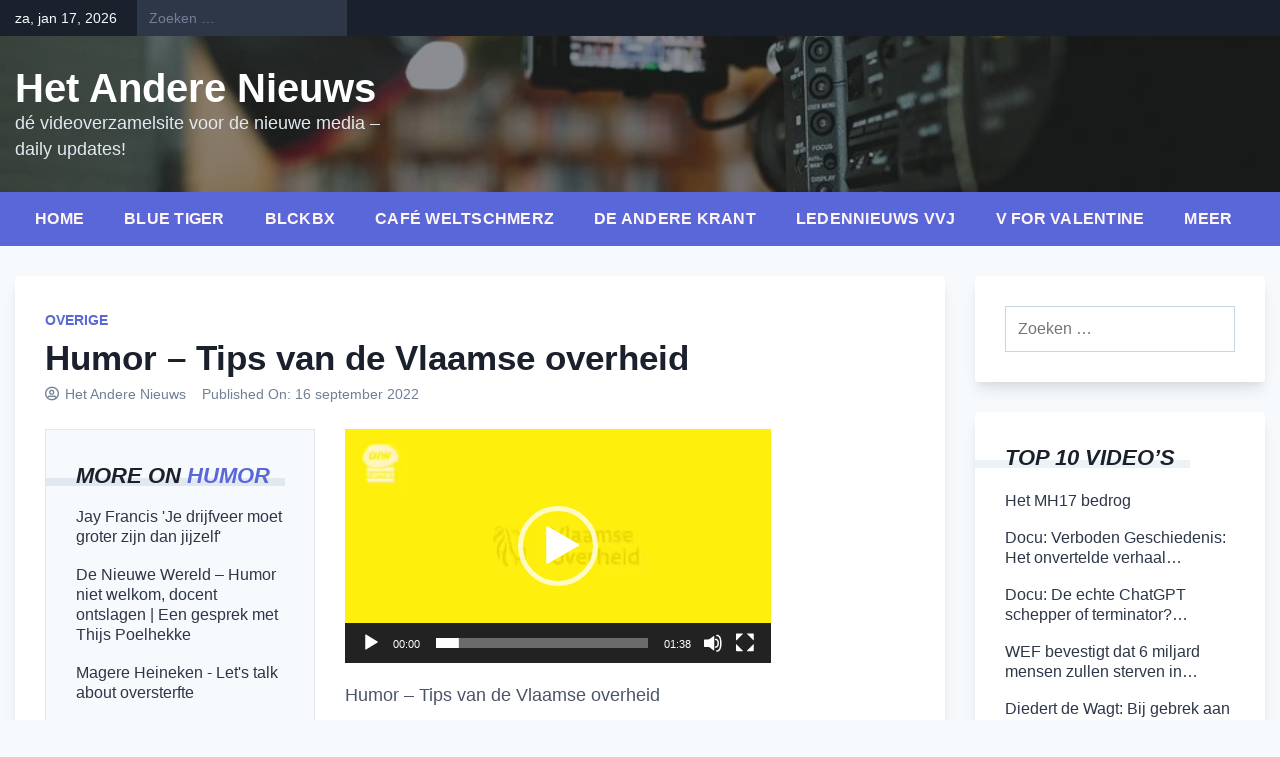

--- FILE ---
content_type: text/html; charset=UTF-8
request_url: https://www.hetanderenieuws.nl/humor-tips-van-de-vlaamse-overheid/
body_size: 20353
content:
<!doctype html>
<html lang="nl-NL">
<head>
	<meta charset="UTF-8">
	<meta name="viewport" content="width=device-width, initial-scale=1">
	<link rel="profile" href="https://gmpg.org/xfn/11">

	<title>Humor &#8211; Tips van de Vlaamse overheid &#8211; Het Andere Nieuws</title>
<meta name='robots' content='max-image-preview:large' />
<link rel='dns-prefetch' href='//static.addtoany.com' />
<link rel='dns-prefetch' href='//www.hetanderenieuws.nl' />
<link rel="alternate" type="application/rss+xml" title="Het Andere Nieuws &raquo; feed" href="https://www.hetanderenieuws.nl/feed/" />
<link rel="alternate" type="application/rss+xml" title="Het Andere Nieuws &raquo; reacties feed" href="https://www.hetanderenieuws.nl/comments/feed/" />
<link rel="alternate" type="application/rss+xml" title="Het Andere Nieuws &raquo; Humor &#8211; Tips van de Vlaamse overheid reacties feed" href="https://www.hetanderenieuws.nl/humor-tips-van-de-vlaamse-overheid/feed/" />
<link rel="alternate" title="oEmbed (JSON)" type="application/json+oembed" href="https://www.hetanderenieuws.nl/wp-json/oembed/1.0/embed?url=https%3A%2F%2Fwww.hetanderenieuws.nl%2Fhumor-tips-van-de-vlaamse-overheid%2F" />
<link rel="alternate" title="oEmbed (XML)" type="text/xml+oembed" href="https://www.hetanderenieuws.nl/wp-json/oembed/1.0/embed?url=https%3A%2F%2Fwww.hetanderenieuws.nl%2Fhumor-tips-van-de-vlaamse-overheid%2F&#038;format=xml" />
<style id='wp-img-auto-sizes-contain-inline-css'>
img:is([sizes=auto i],[sizes^="auto," i]){contain-intrinsic-size:3000px 1500px}
/*# sourceURL=wp-img-auto-sizes-contain-inline-css */
</style>
<style id='wp-emoji-styles-inline-css'>

	img.wp-smiley, img.emoji {
		display: inline !important;
		border: none !important;
		box-shadow: none !important;
		height: 1em !important;
		width: 1em !important;
		margin: 0 0.07em !important;
		vertical-align: -0.1em !important;
		background: none !important;
		padding: 0 !important;
	}
/*# sourceURL=wp-emoji-styles-inline-css */
</style>
<link rel='stylesheet' id='wp-block-library-css' href='https://www.hetanderenieuws.nl/wp-includes/css/dist/block-library/style.min.css?ver=6.9' media='all' />
<style id='global-styles-inline-css'>
:root{--wp--preset--aspect-ratio--square: 1;--wp--preset--aspect-ratio--4-3: 4/3;--wp--preset--aspect-ratio--3-4: 3/4;--wp--preset--aspect-ratio--3-2: 3/2;--wp--preset--aspect-ratio--2-3: 2/3;--wp--preset--aspect-ratio--16-9: 16/9;--wp--preset--aspect-ratio--9-16: 9/16;--wp--preset--color--black: #000000;--wp--preset--color--cyan-bluish-gray: #abb8c3;--wp--preset--color--white: #ffffff;--wp--preset--color--pale-pink: #f78da7;--wp--preset--color--vivid-red: #cf2e2e;--wp--preset--color--luminous-vivid-orange: #ff6900;--wp--preset--color--luminous-vivid-amber: #fcb900;--wp--preset--color--light-green-cyan: #7bdcb5;--wp--preset--color--vivid-green-cyan: #00d084;--wp--preset--color--pale-cyan-blue: #8ed1fc;--wp--preset--color--vivid-cyan-blue: #0693e3;--wp--preset--color--vivid-purple: #9b51e0;--wp--preset--gradient--vivid-cyan-blue-to-vivid-purple: linear-gradient(135deg,rgb(6,147,227) 0%,rgb(155,81,224) 100%);--wp--preset--gradient--light-green-cyan-to-vivid-green-cyan: linear-gradient(135deg,rgb(122,220,180) 0%,rgb(0,208,130) 100%);--wp--preset--gradient--luminous-vivid-amber-to-luminous-vivid-orange: linear-gradient(135deg,rgb(252,185,0) 0%,rgb(255,105,0) 100%);--wp--preset--gradient--luminous-vivid-orange-to-vivid-red: linear-gradient(135deg,rgb(255,105,0) 0%,rgb(207,46,46) 100%);--wp--preset--gradient--very-light-gray-to-cyan-bluish-gray: linear-gradient(135deg,rgb(238,238,238) 0%,rgb(169,184,195) 100%);--wp--preset--gradient--cool-to-warm-spectrum: linear-gradient(135deg,rgb(74,234,220) 0%,rgb(151,120,209) 20%,rgb(207,42,186) 40%,rgb(238,44,130) 60%,rgb(251,105,98) 80%,rgb(254,248,76) 100%);--wp--preset--gradient--blush-light-purple: linear-gradient(135deg,rgb(255,206,236) 0%,rgb(152,150,240) 100%);--wp--preset--gradient--blush-bordeaux: linear-gradient(135deg,rgb(254,205,165) 0%,rgb(254,45,45) 50%,rgb(107,0,62) 100%);--wp--preset--gradient--luminous-dusk: linear-gradient(135deg,rgb(255,203,112) 0%,rgb(199,81,192) 50%,rgb(65,88,208) 100%);--wp--preset--gradient--pale-ocean: linear-gradient(135deg,rgb(255,245,203) 0%,rgb(182,227,212) 50%,rgb(51,167,181) 100%);--wp--preset--gradient--electric-grass: linear-gradient(135deg,rgb(202,248,128) 0%,rgb(113,206,126) 100%);--wp--preset--gradient--midnight: linear-gradient(135deg,rgb(2,3,129) 0%,rgb(40,116,252) 100%);--wp--preset--font-size--small: 13px;--wp--preset--font-size--medium: 20px;--wp--preset--font-size--large: 36px;--wp--preset--font-size--x-large: 42px;--wp--preset--spacing--20: 0.44rem;--wp--preset--spacing--30: 0.67rem;--wp--preset--spacing--40: 1rem;--wp--preset--spacing--50: 1.5rem;--wp--preset--spacing--60: 2.25rem;--wp--preset--spacing--70: 3.38rem;--wp--preset--spacing--80: 5.06rem;--wp--preset--shadow--natural: 6px 6px 9px rgba(0, 0, 0, 0.2);--wp--preset--shadow--deep: 12px 12px 50px rgba(0, 0, 0, 0.4);--wp--preset--shadow--sharp: 6px 6px 0px rgba(0, 0, 0, 0.2);--wp--preset--shadow--outlined: 6px 6px 0px -3px rgb(255, 255, 255), 6px 6px rgb(0, 0, 0);--wp--preset--shadow--crisp: 6px 6px 0px rgb(0, 0, 0);}:where(.is-layout-flex){gap: 0.5em;}:where(.is-layout-grid){gap: 0.5em;}body .is-layout-flex{display: flex;}.is-layout-flex{flex-wrap: wrap;align-items: center;}.is-layout-flex > :is(*, div){margin: 0;}body .is-layout-grid{display: grid;}.is-layout-grid > :is(*, div){margin: 0;}:where(.wp-block-columns.is-layout-flex){gap: 2em;}:where(.wp-block-columns.is-layout-grid){gap: 2em;}:where(.wp-block-post-template.is-layout-flex){gap: 1.25em;}:where(.wp-block-post-template.is-layout-grid){gap: 1.25em;}.has-black-color{color: var(--wp--preset--color--black) !important;}.has-cyan-bluish-gray-color{color: var(--wp--preset--color--cyan-bluish-gray) !important;}.has-white-color{color: var(--wp--preset--color--white) !important;}.has-pale-pink-color{color: var(--wp--preset--color--pale-pink) !important;}.has-vivid-red-color{color: var(--wp--preset--color--vivid-red) !important;}.has-luminous-vivid-orange-color{color: var(--wp--preset--color--luminous-vivid-orange) !important;}.has-luminous-vivid-amber-color{color: var(--wp--preset--color--luminous-vivid-amber) !important;}.has-light-green-cyan-color{color: var(--wp--preset--color--light-green-cyan) !important;}.has-vivid-green-cyan-color{color: var(--wp--preset--color--vivid-green-cyan) !important;}.has-pale-cyan-blue-color{color: var(--wp--preset--color--pale-cyan-blue) !important;}.has-vivid-cyan-blue-color{color: var(--wp--preset--color--vivid-cyan-blue) !important;}.has-vivid-purple-color{color: var(--wp--preset--color--vivid-purple) !important;}.has-black-background-color{background-color: var(--wp--preset--color--black) !important;}.has-cyan-bluish-gray-background-color{background-color: var(--wp--preset--color--cyan-bluish-gray) !important;}.has-white-background-color{background-color: var(--wp--preset--color--white) !important;}.has-pale-pink-background-color{background-color: var(--wp--preset--color--pale-pink) !important;}.has-vivid-red-background-color{background-color: var(--wp--preset--color--vivid-red) !important;}.has-luminous-vivid-orange-background-color{background-color: var(--wp--preset--color--luminous-vivid-orange) !important;}.has-luminous-vivid-amber-background-color{background-color: var(--wp--preset--color--luminous-vivid-amber) !important;}.has-light-green-cyan-background-color{background-color: var(--wp--preset--color--light-green-cyan) !important;}.has-vivid-green-cyan-background-color{background-color: var(--wp--preset--color--vivid-green-cyan) !important;}.has-pale-cyan-blue-background-color{background-color: var(--wp--preset--color--pale-cyan-blue) !important;}.has-vivid-cyan-blue-background-color{background-color: var(--wp--preset--color--vivid-cyan-blue) !important;}.has-vivid-purple-background-color{background-color: var(--wp--preset--color--vivid-purple) !important;}.has-black-border-color{border-color: var(--wp--preset--color--black) !important;}.has-cyan-bluish-gray-border-color{border-color: var(--wp--preset--color--cyan-bluish-gray) !important;}.has-white-border-color{border-color: var(--wp--preset--color--white) !important;}.has-pale-pink-border-color{border-color: var(--wp--preset--color--pale-pink) !important;}.has-vivid-red-border-color{border-color: var(--wp--preset--color--vivid-red) !important;}.has-luminous-vivid-orange-border-color{border-color: var(--wp--preset--color--luminous-vivid-orange) !important;}.has-luminous-vivid-amber-border-color{border-color: var(--wp--preset--color--luminous-vivid-amber) !important;}.has-light-green-cyan-border-color{border-color: var(--wp--preset--color--light-green-cyan) !important;}.has-vivid-green-cyan-border-color{border-color: var(--wp--preset--color--vivid-green-cyan) !important;}.has-pale-cyan-blue-border-color{border-color: var(--wp--preset--color--pale-cyan-blue) !important;}.has-vivid-cyan-blue-border-color{border-color: var(--wp--preset--color--vivid-cyan-blue) !important;}.has-vivid-purple-border-color{border-color: var(--wp--preset--color--vivid-purple) !important;}.has-vivid-cyan-blue-to-vivid-purple-gradient-background{background: var(--wp--preset--gradient--vivid-cyan-blue-to-vivid-purple) !important;}.has-light-green-cyan-to-vivid-green-cyan-gradient-background{background: var(--wp--preset--gradient--light-green-cyan-to-vivid-green-cyan) !important;}.has-luminous-vivid-amber-to-luminous-vivid-orange-gradient-background{background: var(--wp--preset--gradient--luminous-vivid-amber-to-luminous-vivid-orange) !important;}.has-luminous-vivid-orange-to-vivid-red-gradient-background{background: var(--wp--preset--gradient--luminous-vivid-orange-to-vivid-red) !important;}.has-very-light-gray-to-cyan-bluish-gray-gradient-background{background: var(--wp--preset--gradient--very-light-gray-to-cyan-bluish-gray) !important;}.has-cool-to-warm-spectrum-gradient-background{background: var(--wp--preset--gradient--cool-to-warm-spectrum) !important;}.has-blush-light-purple-gradient-background{background: var(--wp--preset--gradient--blush-light-purple) !important;}.has-blush-bordeaux-gradient-background{background: var(--wp--preset--gradient--blush-bordeaux) !important;}.has-luminous-dusk-gradient-background{background: var(--wp--preset--gradient--luminous-dusk) !important;}.has-pale-ocean-gradient-background{background: var(--wp--preset--gradient--pale-ocean) !important;}.has-electric-grass-gradient-background{background: var(--wp--preset--gradient--electric-grass) !important;}.has-midnight-gradient-background{background: var(--wp--preset--gradient--midnight) !important;}.has-small-font-size{font-size: var(--wp--preset--font-size--small) !important;}.has-medium-font-size{font-size: var(--wp--preset--font-size--medium) !important;}.has-large-font-size{font-size: var(--wp--preset--font-size--large) !important;}.has-x-large-font-size{font-size: var(--wp--preset--font-size--x-large) !important;}
/*# sourceURL=global-styles-inline-css */
</style>

<style id='classic-theme-styles-inline-css'>
/*! This file is auto-generated */
.wp-block-button__link{color:#fff;background-color:#32373c;border-radius:9999px;box-shadow:none;text-decoration:none;padding:calc(.667em + 2px) calc(1.333em + 2px);font-size:1.125em}.wp-block-file__button{background:#32373c;color:#fff;text-decoration:none}
/*# sourceURL=/wp-includes/css/classic-themes.min.css */
</style>
<link rel='stylesheet' id='contact-form-7-css' href='https://www.hetanderenieuws.nl/wp-content/plugins/contact-form-7/includes/css/styles.css?ver=6.1' media='all' />
<link rel='stylesheet' id='stc-tax-style-css' href='https://www.hetanderenieuws.nl/wp-content/plugins/subscribe-to-category//css/stc-tax-style.css?ver=2.7.4' media='all' />
<link rel='stylesheet' id='bootstrap-grid-css' href='https://www.hetanderenieuws.nl/wp-content/themes/newsdot/assets/css/bootstrap-grid.css?ver=v4.4.1' media='all' />
<link rel='stylesheet' id='owl-carousel-2-css' href='https://www.hetanderenieuws.nl/wp-content/themes/newsdot/assets/css/owl.carousel.css?ver=v2.3.4' media='all' />
<link rel='stylesheet' id='owl-carousel-2-default-css' href='https://www.hetanderenieuws.nl/wp-content/themes/newsdot/assets/css/owl.theme.default.css?ver=v2.3.4' media='all' />
<link rel='stylesheet' id='newsdot-style-css' href='https://www.hetanderenieuws.nl/wp-content/themes/newsdot/style.css?ver=1.0.4' media='all' />
<link rel='stylesheet' id='addtoany-css' href='https://www.hetanderenieuws.nl/wp-content/plugins/add-to-any/addtoany.min.css?ver=1.16' media='all' />
<script id="addtoany-core-js-before">
window.a2a_config=window.a2a_config||{};a2a_config.callbacks=[];a2a_config.overlays=[];a2a_config.templates={};a2a_localize = {
	Share: "Delen",
	Save: "Opslaan",
	Subscribe: "Inschrijven",
	Email: "E-mail",
	Bookmark: "Bookmark",
	ShowAll: "Alles weergeven",
	ShowLess: "Niet alles weergeven",
	FindServices: "Vind dienst(en)",
	FindAnyServiceToAddTo: "Vind direct een dienst om aan toe te voegen",
	PoweredBy: "Mede mogelijk gemaakt door",
	ShareViaEmail: "Delen per e-mail",
	SubscribeViaEmail: "Abonneren via e-mail",
	BookmarkInYourBrowser: "Bookmark in je browser",
	BookmarkInstructions: "Druk op Ctrl+D of \u2318+D om deze pagina te bookmarken",
	AddToYourFavorites: "Voeg aan je favorieten toe",
	SendFromWebOrProgram: "Stuur vanuit elk e-mailadres of e-mail programma",
	EmailProgram: "E-mail programma",
	More: "Meer&#8230;",
	ThanksForSharing: "Bedankt voor het delen!",
	ThanksForFollowing: "Dank voor het volgen!"
};


//# sourceURL=addtoany-core-js-before
</script>
<script defer src="https://static.addtoany.com/menu/page.js" id="addtoany-core-js"></script>
<script src="https://www.hetanderenieuws.nl/wp-includes/js/jquery/jquery.min.js?ver=3.7.1" id="jquery-core-js"></script>
<script src="https://www.hetanderenieuws.nl/wp-includes/js/jquery/jquery-migrate.min.js?ver=3.4.1" id="jquery-migrate-js"></script>
<script defer src="https://www.hetanderenieuws.nl/wp-content/plugins/add-to-any/addtoany.min.js?ver=1.1" id="addtoany-jquery-js"></script>
<link rel="https://api.w.org/" href="https://www.hetanderenieuws.nl/wp-json/" /><link rel="alternate" title="JSON" type="application/json" href="https://www.hetanderenieuws.nl/wp-json/wp/v2/posts/17878" /><link rel="EditURI" type="application/rsd+xml" title="RSD" href="https://www.hetanderenieuws.nl/xmlrpc.php?rsd" />
<meta name="generator" content="WordPress 6.9" />
<link rel="canonical" href="https://www.hetanderenieuws.nl/humor-tips-van-de-vlaamse-overheid/" />
<link rel='shortlink' href='https://www.hetanderenieuws.nl/?p=17878' />
<title>Humor &#8211; Tips van de Vlaamse overheid</title>
<meta name="description" content="[video width=&quot;426&quot; height=&quot;234&quot; mp4=&quot;https://hetanderenieuws.nl/wp-content/uploads/2022/09/306240936_425173299713995_6284243817598644605_n.mp4&quot;][/video] Humor - Tips van de Vlaamse overheid - Hoe kun je ons volgen? Onze FB back-up pagina (voor zolang het duurt)&hellip;">
<link rel="canonical" href="https://www.hetanderenieuws.nl/humor-tips-van-de-vlaamse-overheid/">
<meta property="og:title" content="Humor &#8211; Tips van de Vlaamse overheid">
<meta property="og:description" content="[video width=&quot;426&quot; height=&quot;234&quot; mp4=&quot;https://hetanderenieuws.nl/wp-content/uploads/2022/09/306240936_425173299713995_6284243817598644605_n.mp4&quot;][/video] Humor - Tips van de Vlaamse overheid - Hoe kun je ons volgen? Onze FB back-up pagina (voor zolang het duurt)&hellip;">
<meta property="og:url" content="https://www.hetanderenieuws.nl/humor-tips-van-de-vlaamse-overheid/">
<meta property="og:image" content="https://www.hetanderenieuws.nl/wp-content/uploads/2022/09/snap-129.jpg">
<meta property="og:type" content="article">
<meta name="twitter:card" content="summary_large_image">
<meta name="twitter:title" content="Humor &#8211; Tips van de Vlaamse overheid">
<meta name="twitter:description" content="[video width=&quot;426&quot; height=&quot;234&quot; mp4=&quot;https://hetanderenieuws.nl/wp-content/uploads/2022/09/306240936_425173299713995_6284243817598644605_n.mp4&quot;][/video] Humor - Tips van de Vlaamse overheid - Hoe kun je ons volgen? Onze FB back-up pagina (voor zolang het duurt)&hellip;">
<meta name="twitter:image" content="https://www.hetanderenieuws.nl/wp-content/uploads/2022/09/snap-129.jpg">
<script type="application/ld+json">{"@context":"https:\/\/schema.org","@type":"WebPage","headline":"Humor &#8211; Tips van de Vlaamse overheid","description":"[video width=\"426\" height=\"234\" mp4=\"https:\/\/hetanderenieuws.nl\/wp-content\/uploads\/2022\/09\/306240936_425173299713995_6284243817598644605_n.mp4\"][\/video] Humor - Tips van de Vlaamse overheid - Hoe kun je ons volgen? Onze FB back-up pagina (voor zolang het duurt)&hellip;","image":"https:\/\/www.hetanderenieuws.nl\/wp-content\/uploads\/2022\/09\/snap-129.jpg","url":"https:\/\/www.hetanderenieuws.nl\/humor-tips-van-de-vlaamse-overheid\/"}</script>
<link rel="pingback" href="https://www.hetanderenieuws.nl/xmlrpc.php">	<style type="text/css" id="custom-theme-css">
		.custom-logo { height: 60px; width: auto; }
					.site-header .nd-header-wrapper {
				background-image: url('https://hetanderenieuws.nl/wp-content/uploads/2023/03/Screenshot_2021-05-08-video-2562034_960_720-webp-WEBP-afbeelding-960-×-540-pixels.png');
			}
							.hentry, .nd-banner-part-wrap, .comments-area,
			#secondary.widget-area .widget, .error-404 .widget {
				border-width: 0px;
				border-radius: 0.25rem;
				box-shadow: 0 10px 15px -3px rgba(0, 0, 0, 0.1), 0 4px 6px -2px rgba(0, 0, 0, 0.05);
			}
			.hentry a.post-thumbnail img {
				border-radius: 0.25rem 0.25rem 0 0;
			}
																			a:hover, a:focus, a:active {
				color: #4C51BF;
			}
			a,
			#secondary.widget-area .widget a:hover, .error-404 .widget a:hover,
			.site-header .site-title a:hover,
			.site-header.nd-header-bg-dark .site-title a:hover,
			.site-header.nd-header-bg-image .nd-header-wrapper.ng-header-overlay-dark .site-title a:hover,
			.hentry .entry-title a:hover,
			.nd-similar-posts-in-single ul a:hover,
			.nd-single-post-nav a:hover,
			#newsdot-banner .nd-banner-post-title a:hover {
				color: #5A67D8;
			}
			.main-navbar, .main-navigation ul ul,
			.post.sticky .nd-post-body:after {
				background-color: #5A67D8;
			}
			.main-navigation a:hover, .main-navigation a:focus,
			.main-navigation .current_page_item > a, .main-navigation .current-menu-item > a, .main-navigation .current_page_ancestor > a, .main-navigation .current-menu-ancestor > a,
			.main-navigation li.highlight-this-menu-item a:hover, .main-navigation li.highlight-this-menu-item a:focus {
				background-color: #4C51BF;
			}
			.post.sticky .nd-post-body:after {
				border-color: #4C51BF;
			}
							</style>
	<style id="custom-background-css">
body.custom-background { background-color: #f7fafc; }
</style>
	<link rel="icon" href="https://www.hetanderenieuws.nl/wp-content/uploads/2022/01/cropped-0102-32x32.jpg" sizes="32x32" />
<link rel="icon" href="https://www.hetanderenieuws.nl/wp-content/uploads/2022/01/cropped-0102-192x192.jpg" sizes="192x192" />
<link rel="apple-touch-icon" href="https://www.hetanderenieuws.nl/wp-content/uploads/2022/01/cropped-0102-180x180.jpg" />
<meta name="msapplication-TileImage" content="https://www.hetanderenieuws.nl/wp-content/uploads/2022/01/cropped-0102-270x270.jpg" />
<link rel='stylesheet' id='mediaelement-css' href='https://www.hetanderenieuws.nl/wp-includes/js/mediaelement/mediaelementplayer-legacy.min.css?ver=4.2.17' media='all' />
<link rel='stylesheet' id='wp-mediaelement-css' href='https://www.hetanderenieuws.nl/wp-includes/js/mediaelement/wp-mediaelement.min.css?ver=6.9' media='all' />
</head>

<body class="wp-singular post-template-default single single-post postid-17878 single-format-standard custom-background wp-embed-responsive wp-theme-newsdot metaslider-plugin no-sidebar">
<div id="page" class="site">
	<a class="skip-link screen-reader-text" href="#primary">Skip to content</a>

			<!--==================== TOP BAR ====================-->
		<section class="nd-topbar">
			<div class="container">
				<div class="row">
					<div class="col-md-9 d-flex">
													<time class="date-today" datetime="2026-01-17T20:47:59+01:00">za, jan 17, 2026</time>
																			<div class="nd-topbar-search">
								<form role="search" method="get" class="search-form" action="https://www.hetanderenieuws.nl/">
				<label>
					<span class="screen-reader-text">Zoeken naar:</span>
					<input type="search" class="search-field" placeholder="Zoeken &hellip;" value="" name="s" />
				</label>
				<input type="submit" class="search-submit" value="Zoeken" />
			</form>							</div>
																	</div>

					<div class="col-md-3 text-right">
											</div>
				</div>
			</div>
		</section>
		
	<!--==================== MAIN HEADER ====================-->
	<header id="masthead" class="site-header nd-header-bg-image">
		<div class="nd-header-wrapper ng-header-overlay-dark">
			<div class="container">
				<div class="row align-items-center main-header-row">
					<div class="col-md-4">
						<div class="site-branding">
													<p class="site-title"><a href="https://www.hetanderenieuws.nl/" rel="home">Het Andere Nieuws</a></p>
														<p class="site-description">dé videoverzamelsite voor de nieuwe media &#8211; daily updates!</p>
												</div><!-- .site-branding -->
					</div>

					<div class="col-md-8 text-right">
						<!-- TODO: Create a custom widget for advertisement -->
						<aside id="header-right" class="header-right-widget-area">
													</aside>
					</div>
				</div>
			</div>
		</div>

		<div class="main-navbar">
			<div class="container">
				<div class="row">
					<div class="col-md-12">
						<nav id="site-navigation" class="main-navigation">
							<button class="menu-toggle" aria-controls="primary-menu" aria-expanded="false">Menu</button>
							<div class="menu-hoofdmenu-container"><ul id="primary-menu" class="menu"><li id="menu-item-41" class="menu-item menu-item-type-custom menu-item-object-custom menu-item-has-children menu-item-41"><a href="https://hetanderenieuws.nl/">Home</a>
<ul class="sub-menu">
	<li id="menu-item-255" class="menu-item menu-item-type-post_type menu-item-object-page menu-item-255"><a href="https://www.hetanderenieuws.nl/over-contact/">Over/contact</a></li>
</ul>
</li>
<li id="menu-item-208" class="menu-item menu-item-type-taxonomy menu-item-object-category menu-item-208"><a href="https://www.hetanderenieuws.nl/category/blauwe-tijger/">Blue Tiger</a></li>
<li id="menu-item-170" class="menu-item menu-item-type-taxonomy menu-item-object-category menu-item-170"><a href="https://www.hetanderenieuws.nl/category/blckbx/">Blckbx</a></li>
<li id="menu-item-167" class="menu-item menu-item-type-taxonomy menu-item-object-category menu-item-167"><a href="https://www.hetanderenieuws.nl/category/cafe-weltschmerz/">Café Weltschmerz</a></li>
<li id="menu-item-5380" class="menu-item menu-item-type-taxonomy menu-item-object-category menu-item-5380"><a href="https://www.hetanderenieuws.nl/category/de-andere-krant/">De Andere Krant</a></li>
<li id="menu-item-16357" class="menu-item menu-item-type-taxonomy menu-item-object-category menu-item-16357"><a href="https://www.hetanderenieuws.nl/category/ledennieuws-vvj/">Ledennieuws VVJ</a></li>
<li id="menu-item-22837" class="menu-item menu-item-type-taxonomy menu-item-object-category menu-item-22837"><a href="https://www.hetanderenieuws.nl/category/v-for-valentine/">V for Valentine</a></li>
<li id="menu-item-277" class="menu-item menu-item-type-taxonomy menu-item-object-category menu-item-has-children menu-item-277"><a href="https://www.hetanderenieuws.nl/category/meer/">Meer</a>
<ul class="sub-menu">
	<li id="menu-item-6399" class="menu-item menu-item-type-taxonomy menu-item-object-category menu-item-6399"><a href="https://www.hetanderenieuws.nl/category/alternatief-tv/">Alternatief tv</a></li>
	<li id="menu-item-2353" class="menu-item menu-item-type-taxonomy menu-item-object-category menu-item-2353"><a href="https://www.hetanderenieuws.nl/category/bpoc/">BPOC</a></li>
	<li id="menu-item-22945" class="menu-item menu-item-type-taxonomy menu-item-object-category menu-item-22945"><a href="https://www.hetanderenieuws.nl/category/compleetdenkers/">Compleetdenkers</a></li>
	<li id="menu-item-330" class="menu-item menu-item-type-taxonomy menu-item-object-category menu-item-330"><a href="https://www.hetanderenieuws.nl/category/de-gulden-middenweg/">De Gulden Middenweg</a></li>
	<li id="menu-item-323" class="menu-item menu-item-type-taxonomy menu-item-object-category menu-item-323"><a href="https://www.hetanderenieuws.nl/category/de-nieuwe-wereld/">De Nieuwe Wereld</a></li>
	<li id="menu-item-1244" class="menu-item menu-item-type-taxonomy menu-item-object-category menu-item-1244"><a href="https://www.hetanderenieuws.nl/category/gezond-verstand/">Gezond Verstand</a></li>
	<li id="menu-item-195" class="menu-item menu-item-type-taxonomy menu-item-object-category menu-item-195"><a href="https://www.hetanderenieuws.nl/category/een-oorlog-reeds-verloren/">Een Oorlog Reeds Verloren</a></li>
	<li id="menu-item-524" class="menu-item menu-item-type-taxonomy menu-item-object-category menu-item-524"><a href="https://www.hetanderenieuws.nl/category/klagemauer/">Klagemauer</a></li>
	<li id="menu-item-201" class="menu-item menu-item-type-taxonomy menu-item-object-category menu-item-201"><a href="https://www.hetanderenieuws.nl/category/podcasts/jorn-luka/">Jorn Luka</a></li>
	<li id="menu-item-561" class="menu-item menu-item-type-taxonomy menu-item-object-category menu-item-561"><a href="https://www.hetanderenieuws.nl/category/muziek/">Muziek</a></li>
	<li id="menu-item-22867" class="menu-item menu-item-type-taxonomy menu-item-object-category menu-item-22867"><a href="https://www.hetanderenieuws.nl/category/ongehoord-nederland/">Ongehoord Nederland</a></li>
	<li id="menu-item-211" class="menu-item menu-item-type-taxonomy menu-item-object-category menu-item-211"><a href="https://www.hetanderenieuws.nl/category/pierre-capel/">Pierre Capel</a></li>
	<li id="menu-item-16356" class="menu-item menu-item-type-taxonomy menu-item-object-category menu-item-16356"><a href="https://www.hetanderenieuws.nl/category/robert-gorter/">Robert Gorter</a></li>
	<li id="menu-item-275" class="menu-item menu-item-type-taxonomy menu-item-object-category menu-item-275"><a href="https://www.hetanderenieuws.nl/category/robert-jensen/">Robert Jensen</a></li>
	<li id="menu-item-286" class="menu-item menu-item-type-taxonomy menu-item-object-category menu-item-286"><a href="https://www.hetanderenieuws.nl/category/tisjeboy-jay/">Tisjeboy Jay</a></li>
	<li id="menu-item-9123" class="menu-item menu-item-type-taxonomy menu-item-object-category menu-item-9123"><a href="https://www.hetanderenieuws.nl/category/university-of-me/">University of me</a></li>
	<li id="menu-item-22838" class="menu-item menu-item-type-taxonomy menu-item-object-category menu-item-22838"><a href="https://www.hetanderenieuws.nl/category/stichting-vaccinvrij/">Stichting Vaccinvrij</a></li>
	<li id="menu-item-7441" class="menu-item menu-item-type-taxonomy menu-item-object-category menu-item-7441"><a href="https://www.hetanderenieuws.nl/category/wtf-show/">WTF show</a></li>
	<li id="menu-item-6398" class="menu-item menu-item-type-taxonomy menu-item-object-category menu-item-6398"><a href="https://www.hetanderenieuws.nl/category/viruswaarheid/">Viruswaarheid</a></li>
	<li id="menu-item-230" class="menu-item menu-item-type-taxonomy menu-item-object-category current-post-ancestor current-menu-parent current-post-parent menu-item-230"><a href="https://www.hetanderenieuws.nl/category/overige/">Overige</a></li>
</ul>
</li>
</ul></div>						</nav><!-- #site-navigation -->
					</div>
				</div>
			</div>
		</div>
	</header>

<div id="content" class="site-content">
	<div class="container">
		<div class="row align-content-center justify-content-center">

			
						<div class="col-lg-9">
							<main id="primary" class="site-main">

					
<article id="post-17878" class="nd-single-article post-17878 post type-post status-publish format-standard has-post-thumbnail hentry category-overige tag-humor">

	<div class="nd-post-body">
				<span class="cat-links"><a href="https://www.hetanderenieuws.nl/category/overige/" rel="category tag">Overige</a></span>
		
		<header class="entry-header mb-4">
			<h1 class="entry-title">Humor &#8211; Tips van de Vlaamse overheid</h1>				<div class="entry-meta">
								<span class="byline">
				<i class="far fa-user-circle"></i>
				<span class="author vcard"><a class="url fn n" href="https://www.hetanderenieuws.nl/author/marcvdb/">Het Andere Nieuws</a></span>
			</span>
			
			<span class="posted-on">
				<span>Published On: </span>
				<a href="https://www.hetanderenieuws.nl/humor-tips-van-de-vlaamse-overheid/" rel="bookmark"><time class="entry-date published updated" datetime="2022-09-16T14:37:42+02:00">16 september 2022</time></a>
							</span>

							</div><!-- .entry-meta -->
					</header><!-- .entry-header -->

		<div class="row justify-content-center">

						<div class="col-md-4 order-1 order-md-0">
				
															<div class="nd-similar-posts-in-single">
								<h4 class="nd-similar-posts-title"><span>
									More On									<a href="https://www.hetanderenieuws.nl/tag/humor/"> Humor</a>
								</span></h4>
																		<ul>
																							<li>
													<a href="https://www.hetanderenieuws.nl/jay-francis-je-drijfveer-moet-groter-zijn-dan-jijzelf/">Jay Francis &#039;Je drijfveer moet groter zijn dan jijzelf&#039;</a>
												</li>
																								<li>
													<a href="https://www.hetanderenieuws.nl/humor-niet-welkom-docent-ontslagen-een-gesprek-met-thijs-poelhekke/">De Nieuwe Wereld – Humor niet welkom, docent ontslagen | Een gesprek met Thijs Poelhekke</a>
												</li>
																								<li>
													<a href="https://www.hetanderenieuws.nl/magere-heineken-lets-talk-about-oversterfte/">Magere Heineken - Let&#039;s talk about oversterfte</a>
												</li>
																								<li>
													<a href="https://www.hetanderenieuws.nl/de-nieuwe-wereld-jonathan-krispijn-hart-voor-humor-comedy-special/">De Nieuwe Wereld – Jonathan Krispijn | Hart Voor Humor (comedy special)</a>
												</li>
																								<li>
													<a href="https://www.hetanderenieuws.nl/humor-het-rutte-theater-rutte-gaat-los/">Humor – Het Rutte Theater: Rutte gaat los</a>
												</li>
																						</ul>
																	</div>
														</div>

			
			<div class="col-md-8">
								<div class="entry-content">
					<div style="width: 426px;" class="wp-video"><video class="wp-video-shortcode" id="video-17878-1" width="426" height="234" preload="metadata" controls="controls"><source type="video/mp4" src="https://hetanderenieuws.nl/wp-content/uploads/2022/09/306240936_425173299713995_6284243817598644605_n.mp4?_=1" /><a href="https://hetanderenieuws.nl/wp-content/uploads/2022/09/306240936_425173299713995_6284243817598644605_n.mp4">https://hetanderenieuws.nl/wp-content/uploads/2022/09/306240936_425173299713995_6284243817598644605_n.mp4</a></video></div>
<p>Humor &#8211; Tips van de Vlaamse overheid</p>
<p>&#8211;</p>
<div class="space-y-6 sm:space-y-10">
<div class="flex-col w-full px-4 space-y-2 sm:px-20 lg:px-28">
<div class="text-base leading-7 body-text lg:text-lg lg:leading-8">
<div>
<p>Hoe kun je ons volgen?</p>
<p>Onze FB back-up pagina (voor zolang het duurt)</p>
<p><a href="https://www.facebook.com/wijzijnhetSpuugzat">https://www.facebook.com/wijzijnhetSpuugzat</a></p>
<p>Op onze eigen vrije Vriendenplek</p>
<p><a href="https://vriendenplek.nl/HetAndereNieuws">https://vriendenplek.nl/HetAndereNieuws</a></p>
<p><img decoding="async" class="alignnone size-medium wp-image-16307" src="https://hetanderenieuws.nl/wp-content/uploads/2022/07/promoblock2-2-300x143.jpg" sizes="(max-width: 300px) 100vw, 300px" srcset="https://hetanderenieuws.nl/wp-content/uploads/2022/07/promoblock2-2-300x143.jpg 300w, https://hetanderenieuws.nl/wp-content/uploads/2022/07/promoblock2-2-768x365.jpg 768w, https://hetanderenieuws.nl/wp-content/uploads/2022/07/promoblock2-2.jpg 1024w" alt="" width="300" height="143" /></p>
<p>En op Signal:</p>
<p><a href="https://signal.group/#CjQKIM1nl2X7j2IR14jVOIoymzMQ7MhrTepl1tHa6sY9iGAeEhAtOxM8SH-WeeuU430-wvSe">https://signal.group/#CjQKIM1nl2X7j2IR14jVOIoymzMQ7MhrTepl1tHa6sY9iGAeEhAtOxM8SH-WeeuU430-wvSe</a></p>
<p>En natuurlijk op<a href="http://www.hetanderenieuws.nl"> www.hetanderenieuws.nl</a></p>
<p><img fetchpriority="high" decoding="async" class="size-medium wp-image-16308 aligncenter" src="https://hetanderenieuws.nl/wp-content/uploads/2022/07/vvj-3-300x198.jpg" sizes="(max-width: 300px) 100vw, 300px" srcset="https://hetanderenieuws.nl/wp-content/uploads/2022/07/vvj-3-300x198.jpg 300w, https://hetanderenieuws.nl/wp-content/uploads/2022/07/vvj-3-180x120.jpg 180w, https://hetanderenieuws.nl/wp-content/uploads/2022/07/vvj-3.jpg 508w" alt="" width="300" height="198" /></p>
<p>Wil je als organisatie, website of als vrije journalist ook deel uitmaken van het tegengeluid? Sluit je aan bij de Vereniging voor Vrije Journalisten. Meer dan 60 vrije media gingen je al voor. Meld je aan! <a href="https://vvj.nu/">https://vvj.nu/</a></p>
</div>
</div>
</div>
</div>
<div class="addtoany_share_save_container addtoany_content addtoany_content_bottom"><div class="a2a_kit a2a_kit_size_32 addtoany_list" data-a2a-url="https://www.hetanderenieuws.nl/humor-tips-van-de-vlaamse-overheid/" data-a2a-title="Humor – Tips van de Vlaamse overheid"><a class="a2a_button_facebook" href="https://www.addtoany.com/add_to/facebook?linkurl=https%3A%2F%2Fwww.hetanderenieuws.nl%2Fhumor-tips-van-de-vlaamse-overheid%2F&amp;linkname=Humor%20%E2%80%93%20Tips%20van%20de%20Vlaamse%20overheid" title="Facebook" rel="nofollow noopener" target="_blank"></a><a class="a2a_button_twitter" href="https://www.addtoany.com/add_to/twitter?linkurl=https%3A%2F%2Fwww.hetanderenieuws.nl%2Fhumor-tips-van-de-vlaamse-overheid%2F&amp;linkname=Humor%20%E2%80%93%20Tips%20van%20de%20Vlaamse%20overheid" title="Twitter" rel="nofollow noopener" target="_blank"></a><a class="a2a_button_email" href="https://www.addtoany.com/add_to/email?linkurl=https%3A%2F%2Fwww.hetanderenieuws.nl%2Fhumor-tips-van-de-vlaamse-overheid%2F&amp;linkname=Humor%20%E2%80%93%20Tips%20van%20de%20Vlaamse%20overheid" title="Email" rel="nofollow noopener" target="_blank"></a><a class="a2a_button_linkedin" href="https://www.addtoany.com/add_to/linkedin?linkurl=https%3A%2F%2Fwww.hetanderenieuws.nl%2Fhumor-tips-van-de-vlaamse-overheid%2F&amp;linkname=Humor%20%E2%80%93%20Tips%20van%20de%20Vlaamse%20overheid" title="LinkedIn" rel="nofollow noopener" target="_blank"></a><a class="a2a_button_whatsapp" href="https://www.addtoany.com/add_to/whatsapp?linkurl=https%3A%2F%2Fwww.hetanderenieuws.nl%2Fhumor-tips-van-de-vlaamse-overheid%2F&amp;linkname=Humor%20%E2%80%93%20Tips%20van%20de%20Vlaamse%20overheid" title="WhatsApp" rel="nofollow noopener" target="_blank"></a><a class="a2a_dd addtoany_share_save addtoany_share" href="https://www.addtoany.com/share"></a></div></div>				</div><!-- .entry-content -->
			</div>
		</div>

		<div class="clearfix"></div>
	</div>

</article><!-- #post-17878 -->

<div id="comments" class="comments-area">

		<div id="respond" class="comment-respond">
		<h6 class="comment-reply-title"><span>Geef een reactie</span></h6><form action="https://www.hetanderenieuws.nl/wp-comments-post.php" method="post" id="commentform" class="comment-form"><p class="comment-notes"><span id="email-notes">Je e-mailadres wordt niet gepubliceerd.</span> <span class="required-field-message">Vereiste velden zijn gemarkeerd met <span class="required">*</span></span></p><p class="comment-form-comment"><label for="comment">Reactie <span class="required">*</span></label> <textarea id="comment" name="comment" cols="45" rows="8" maxlength="65525" required></textarea></p><p class="comment-form-author"><label for="author">Naam</label> <input id="author" name="author" type="text" value="" size="30" maxlength="245" autocomplete="name" /></p>
<p class="comment-form-email"><label for="email">E-mail</label> <input id="email" name="email" type="email" value="" size="30" maxlength="100" aria-describedby="email-notes" autocomplete="email" /></p>
<p class="comment-form-url"><label for="url">Site</label> <input id="url" name="url" type="url" value="" size="30" maxlength="200" autocomplete="url" /></p>
<p class="form-submit"><input name="submit" type="submit" id="submit" class="submit" value="Reactie plaatsen" /> <input type='hidden' name='comment_post_ID' value='17878' id='comment_post_ID' />
<input type='hidden' name='comment_parent' id='comment_parent' value='0' />
</p><p style="display: none;"><input type="hidden" id="akismet_comment_nonce" name="akismet_comment_nonce" value="8f8d4ab15a" /></p><p style="display: none !important;" class="akismet-fields-container" data-prefix="ak_"><label>&#916;<textarea name="ak_hp_textarea" cols="45" rows="8" maxlength="100"></textarea></label><input type="hidden" id="ak_js_1" name="ak_js" value="73"/><script>document.getElementById( "ak_js_1" ).setAttribute( "value", ( new Date() ).getTime() );</script></p></form>	</div><!-- #respond -->
	
</div><!-- #comments -->

				</main><!-- #main -->
			</div>

							<div class="col-lg-3">
					
<aside id="secondary" class="widget-area">
	<section id="search-2" class="widget widget_search"><form role="search" method="get" class="search-form" action="https://www.hetanderenieuws.nl/">
				<label>
					<span class="screen-reader-text">Zoeken naar:</span>
					<input type="search" class="search-field" placeholder="Zoeken &hellip;" value="" name="s" />
				</label>
				<input type="submit" class="search-submit" value="Zoeken" />
			</form></section><section id="widget_tptn_pop-3" class="widget tptn_posts_list_widget"><h5 class="widget-title"><span>Top 10 video&#8217;s</span></h5><div class="tptn_posts_daily  tptn_posts_widget tptn_posts_widget-widget_tptn_pop-3    tptn-text-only"><ul><li><span class="tptn_after_thumb"><a href="https://www.hetanderenieuws.nl/het-mh17-bedrog/"     class="tptn_link"><span class="tptn_title">Het MH17 bedrog</span></a></span></li><li><span class="tptn_after_thumb"><a href="https://www.hetanderenieuws.nl/docu-verboden-geschiedenis-het-onvertelde-verhaal-van-het-begin-van-de-mensheid-nederlands-ondertiteld/"     class="tptn_link"><span class="tptn_title">Docu: Verboden Geschiedenis: Het onvertelde verhaal&hellip;</span></a></span></li><li><span class="tptn_after_thumb"><a href="https://www.hetanderenieuws.nl/docu-de-echte-chatgpt-schepper-of-terminator-nederlands-ondertiteld/"     class="tptn_link"><span class="tptn_title">Docu: De echte ChatGPT schepper of terminator?&hellip;</span></a></span></li><li><span class="tptn_after_thumb"><a href="https://www.hetanderenieuws.nl/wef-bevestigt-dat-6-miljard-mensen-zullen-sterven-in-2025-nederlands-ondertiteld/"     class="tptn_link"><span class="tptn_title">WEF bevestigt dat 6 miljard mensen zullen sterven in&hellip;</span></a></span></li><li><span class="tptn_after_thumb"><a href="https://www.hetanderenieuws.nl/diedert-de-wagt-bij-gebrek-aan-beter/"     class="tptn_link"><span class="tptn_title">Diedert de Wagt: Bij gebrek aan beter</span></a></span></li><li><span class="tptn_after_thumb"><a href="https://www.hetanderenieuws.nl/interview-andreas-kalcker-chloordioxide-cds-en-verboden-gezondheid-mms-nederlands-ondertiteld/"     class="tptn_link"><span class="tptn_title">Interview: Andreas Kalcker | Chloordioxide CDS en&hellip;</span></a></span></li><li><span class="tptn_after_thumb"><a href="https://www.hetanderenieuws.nl/docu-dit-is-een-van-de-meest-verboden-opnames-over-de-illuminatie-nederlands-ondertiteld/"     class="tptn_link"><span class="tptn_title">Docu: Dit is een van de meest verboden opnames over&hellip;</span></a></span></li><li><span class="tptn_after_thumb"><a href="https://www.hetanderenieuws.nl/non-dr-shiva-the-swarm-xl-special-met-rob-en-ray/"     class="tptn_link"><span class="tptn_title">NON: Dr. SHIVA the Swarm XL Special” met Rob en Ray</span></a></span></li><li><span class="tptn_after_thumb"><a href="https://www.hetanderenieuws.nl/ierse-blanke-slavernij-de-eerste-slaven-het-slavernijverhaal-waarvan-ze-niet-willen-dat-je-het-weet-nederlands-ondertiteld/"     class="tptn_link"><span class="tptn_title">Ierse blanke slavernij, de eerste slaven, het&hellip;</span></a></span></li><li><span class="tptn_after_thumb"><a href="https://www.hetanderenieuws.nl/een-belangrijke-les-uit-de-alchemist-van-paulo-coelho-nederlands-ondertiteld/"     class="tptn_link"><span class="tptn_title">Een belangrijke les uit De Alchemist van Paulo&hellip;</span></a></span></li></ul><div class="tptn_clear"></div></div></section>
		<section id="recent-posts-2" class="widget widget_recent_entries">
		<h5 class="widget-title"><span>Recente berichten</span></h5>
		<ul>
											<li>
					<a href="https://www.hetanderenieuws.nl/docu-de-echte-chatgpt-schepper-of-terminator-nederlands-ondertiteld/">Docu: De echte ChatGPT schepper of terminator? Nederlands ondertiteld</a>
									</li>
											<li>
					<a href="https://www.hetanderenieuws.nl/docu-verboden-geschiedenis-het-onvertelde-verhaal-van-het-begin-van-de-mensheid-nederlands-ondertiteld/">Docu: Verboden Geschiedenis: Het onvertelde verhaal van het begin van de mensheid &#8211; Nederlands ondertiteld</a>
									</li>
											<li>
					<a href="https://www.hetanderenieuws.nl/netanyahus-oorlogen-houden-hem-uit-de-gevangenis-nederlands-ondertiteld/">Netanyahu&#8217;s oorlogen houden hem uit de gevangenis &#8211; Nederlands ondertiteld</a>
									</li>
											<li>
					<a href="https://www.hetanderenieuws.nl/een-belangrijke-les-uit-de-alchemist-van-paulo-coelho-nederlands-ondertiteld/">Een belangrijke les uit De Alchemist van Paulo Coelho &#8211; Nederlands ondertiteld</a>
									</li>
											<li>
					<a href="https://www.hetanderenieuws.nl/de-akelige-boomertax/">De akelige boomertax!</a>
									</li>
											<li>
					<a href="https://www.hetanderenieuws.nl/china-en-20-landen-grijpen-in-en-beeindigen-de-genocide-in-israel-nederlands-ondertiteld/">CHINA en 20 landen grijpen in en beëindigen de genocide in Israël! &#8211; Nederlands ondertiteld</a>
									</li>
											<li>
					<a href="https://www.hetanderenieuws.nl/rfk-belooft-bill-gates-te-arresteren-voor-het-orkestreren-van-verwoestende-overstromingen-in-de-vs-via-chemtrails-nederlands-ondertiteld/">RFK belooft Bill Gates te arresteren voor het orkestreren van verwoestende overstromingen in de VS via Chemtrails &#8211; Nederlands ondertiteld</a>
									</li>
											<li>
					<a href="https://www.hetanderenieuws.nl/docu-dna-tests-de-handel-in-genen-nederlands-ondertiteld/">Docu: DNA-tests &#8211; De handel in genen &#8211; Nederlands ondertiteld</a>
									</li>
											<li>
					<a href="https://www.hetanderenieuws.nl/oekraiense-samenleving-nederlands-ondertiteld/">Oekraïense samenleving &#8211; Nederlands ondertiteld</a>
									</li>
											<li>
					<a href="https://www.hetanderenieuws.nl/oekraiense-dronejagers-keren-zich-tegen-oekraiense-regering-in-frontliniegevechten-nederlands-ondertiteld/">Oekraïense dronejagers keren zich tegen Oekraïense regering in frontliniegevechten &#8211; Nederlands ondertiteld</a>
									</li>
					</ul>

		</section><section id="archives-2" class="widget widget_archive"><h5 class="widget-title"><span>Archieven</span></h5>
			<ul>
					<li><a href='https://www.hetanderenieuws.nl/2025/07/'>juli 2025</a></li>
	<li><a href='https://www.hetanderenieuws.nl/2025/06/'>juni 2025</a></li>
	<li><a href='https://www.hetanderenieuws.nl/2025/05/'>mei 2025</a></li>
	<li><a href='https://www.hetanderenieuws.nl/2025/04/'>april 2025</a></li>
	<li><a href='https://www.hetanderenieuws.nl/2024/09/'>september 2024</a></li>
	<li><a href='https://www.hetanderenieuws.nl/2024/08/'>augustus 2024</a></li>
	<li><a href='https://www.hetanderenieuws.nl/2024/07/'>juli 2024</a></li>
	<li><a href='https://www.hetanderenieuws.nl/2024/06/'>juni 2024</a></li>
	<li><a href='https://www.hetanderenieuws.nl/2024/05/'>mei 2024</a></li>
	<li><a href='https://www.hetanderenieuws.nl/2024/04/'>april 2024</a></li>
	<li><a href='https://www.hetanderenieuws.nl/2024/03/'>maart 2024</a></li>
	<li><a href='https://www.hetanderenieuws.nl/2024/02/'>februari 2024</a></li>
	<li><a href='https://www.hetanderenieuws.nl/2024/01/'>januari 2024</a></li>
	<li><a href='https://www.hetanderenieuws.nl/2023/12/'>december 2023</a></li>
	<li><a href='https://www.hetanderenieuws.nl/2023/07/'>juli 2023</a></li>
	<li><a href='https://www.hetanderenieuws.nl/2023/05/'>mei 2023</a></li>
	<li><a href='https://www.hetanderenieuws.nl/2023/04/'>april 2023</a></li>
	<li><a href='https://www.hetanderenieuws.nl/2023/03/'>maart 2023</a></li>
	<li><a href='https://www.hetanderenieuws.nl/2023/02/'>februari 2023</a></li>
	<li><a href='https://www.hetanderenieuws.nl/2023/01/'>januari 2023</a></li>
	<li><a href='https://www.hetanderenieuws.nl/2022/12/'>december 2022</a></li>
	<li><a href='https://www.hetanderenieuws.nl/2022/11/'>november 2022</a></li>
	<li><a href='https://www.hetanderenieuws.nl/2022/10/'>oktober 2022</a></li>
	<li><a href='https://www.hetanderenieuws.nl/2022/09/'>september 2022</a></li>
	<li><a href='https://www.hetanderenieuws.nl/2022/08/'>augustus 2022</a></li>
	<li><a href='https://www.hetanderenieuws.nl/2022/07/'>juli 2022</a></li>
	<li><a href='https://www.hetanderenieuws.nl/2022/06/'>juni 2022</a></li>
	<li><a href='https://www.hetanderenieuws.nl/2022/05/'>mei 2022</a></li>
	<li><a href='https://www.hetanderenieuws.nl/2022/04/'>april 2022</a></li>
	<li><a href='https://www.hetanderenieuws.nl/2022/03/'>maart 2022</a></li>
	<li><a href='https://www.hetanderenieuws.nl/2022/02/'>februari 2022</a></li>
	<li><a href='https://www.hetanderenieuws.nl/2022/01/'>januari 2022</a></li>
	<li><a href='https://www.hetanderenieuws.nl/2021/12/'>december 2021</a></li>
	<li><a href='https://www.hetanderenieuws.nl/2021/11/'>november 2021</a></li>
	<li><a href='https://www.hetanderenieuws.nl/2021/10/'>oktober 2021</a></li>
	<li><a href='https://www.hetanderenieuws.nl/2021/09/'>september 2021</a></li>
	<li><a href='https://www.hetanderenieuws.nl/2021/08/'>augustus 2021</a></li>
	<li><a href='https://www.hetanderenieuws.nl/2021/07/'>juli 2021</a></li>
	<li><a href='https://www.hetanderenieuws.nl/2021/06/'>juni 2021</a></li>
	<li><a href='https://www.hetanderenieuws.nl/2021/05/'>mei 2021</a></li>
			</ul>

			</section><section id="categories-2" class="widget widget_categories"><h5 class="widget-title"><span>Categorieën</span></h5>
			<ul>
					<li class="cat-item cat-item-234"><a href="https://www.hetanderenieuws.nl/category/alternatief-tv/">Alternatief tv</a>
</li>
	<li class="cat-item cat-item-15"><a href="https://www.hetanderenieuws.nl/category/blckbx/">Blckbx</a>
</li>
	<li class="cat-item cat-item-18"><a href="https://www.hetanderenieuws.nl/category/blauwe-tijger/">Blue Tiger</a>
</li>
	<li class="cat-item cat-item-30"><a href="https://www.hetanderenieuws.nl/category/bpoc/">BPOC</a>
</li>
	<li class="cat-item cat-item-14"><a href="https://www.hetanderenieuws.nl/category/cafe-weltschmerz/">Café Weltschmerz</a>
</li>
	<li class="cat-item cat-item-327"><a href="https://www.hetanderenieuws.nl/category/compleetdenkers/">Compleetdenkers</a>
</li>
	<li class="cat-item cat-item-31"><a href="https://www.hetanderenieuws.nl/category/de-andere-krant/">De Andere Krant</a>
</li>
	<li class="cat-item cat-item-26"><a href="https://www.hetanderenieuws.nl/category/de-gulden-middenweg/">De Gulden Middenweg</a>
</li>
	<li class="cat-item cat-item-25"><a href="https://www.hetanderenieuws.nl/category/de-nieuwe-wereld/">De Nieuwe Wereld</a>
</li>
	<li class="cat-item cat-item-16"><a href="https://www.hetanderenieuws.nl/category/een-oorlog-reeds-verloren/">Een Oorlog Reeds Verloren</a>
</li>
	<li class="cat-item cat-item-304"><a href="https://www.hetanderenieuws.nl/category/ella-ster/">Ella Ster</a>
</li>
	<li class="cat-item cat-item-307"><a href="https://www.hetanderenieuws.nl/category/enerzijds-anderzijds/">Enerzijds Anderzijds</a>
</li>
	<li class="cat-item cat-item-1"><a href="https://www.hetanderenieuws.nl/category/geen-categorie/">Geen categorie</a>
</li>
	<li class="cat-item cat-item-29"><a href="https://www.hetanderenieuws.nl/category/gezond-verstand/">Gezond Verstand</a>
</li>
	<li class="cat-item cat-item-17"><a href="https://www.hetanderenieuws.nl/category/podcasts/jorn-luka/">Jorn Luka</a>
</li>
	<li class="cat-item cat-item-27"><a href="https://www.hetanderenieuws.nl/category/klagemauer/">Klagemauer</a>
</li>
	<li class="cat-item cat-item-277"><a href="https://www.hetanderenieuws.nl/category/ledennieuws-vvj/">Ledennieuws VVJ</a>
</li>
	<li class="cat-item cat-item-308"><a href="https://www.hetanderenieuws.nl/category/lnn-media/">LNN Media</a>
</li>
	<li class="cat-item cat-item-28"><a href="https://www.hetanderenieuws.nl/category/muziek/">Muziek</a>
</li>
	<li class="cat-item cat-item-324"><a href="https://www.hetanderenieuws.nl/category/ongehoord-nederland/">Ongehoord Nederland</a>
</li>
	<li class="cat-item cat-item-20"><a href="https://www.hetanderenieuws.nl/category/over/">Over</a>
</li>
	<li class="cat-item cat-item-6"><a href="https://www.hetanderenieuws.nl/category/overige/">Overige</a>
</li>
	<li class="cat-item cat-item-19"><a href="https://www.hetanderenieuws.nl/category/pierre-capel/">Pierre Capel</a>
</li>
	<li class="cat-item cat-item-276"><a href="https://www.hetanderenieuws.nl/category/robert-gorter/">Robert Gorter</a>
</li>
	<li class="cat-item cat-item-21"><a href="https://www.hetanderenieuws.nl/category/robert-jensen/">Robert Jensen</a>
</li>
	<li class="cat-item cat-item-303"><a href="https://www.hetanderenieuws.nl/category/stichting-vaccinvrij/">Stichting Vaccinvrij</a>
</li>
	<li class="cat-item cat-item-23"><a href="https://www.hetanderenieuws.nl/category/tisjeboy-jay/">Tisjeboy Jay</a>
</li>
	<li class="cat-item cat-item-251"><a href="https://www.hetanderenieuws.nl/category/university-of-me/">University of me</a>
</li>
	<li class="cat-item cat-item-323"><a href="https://www.hetanderenieuws.nl/category/v-for-valentine/">V for Valentine</a>
</li>
	<li class="cat-item cat-item-233"><a href="https://www.hetanderenieuws.nl/category/viruswaarheid/">Viruswaarheid</a>
</li>
	<li class="cat-item cat-item-367"><a href="https://www.hetanderenieuws.nl/category/want-to-know/">Want to Know</a>
</li>
	<li class="cat-item cat-item-242"><a href="https://www.hetanderenieuws.nl/category/wtf-show/">WTF show</a>
</li>
			</ul>

			</section><section id="tag_cloud-3" class="widget widget_tag_cloud"><h5 class="widget-title"><span>Tags</span></h5><div class="tagcloud"><a href="https://www.hetanderenieuws.nl/tag/ab-gietelink/" class="tag-cloud-link tag-link-47 tag-link-position-1" style="font-size: 13.051546391753pt;" aria-label="Ab Gietelink (121 items)">Ab Gietelink</a>
<a href="https://www.hetanderenieuws.nl/tag/agenda-2030/" class="tag-cloud-link tag-link-393 tag-link-position-2" style="font-size: 12.185567010309pt;" aria-label="Agenda 2030 (107 items)">Agenda 2030</a>
<a href="https://www.hetanderenieuws.nl/tag/boeren-nl/" class="tag-cloud-link tag-link-270 tag-link-position-3" style="font-size: 9.1546391752577pt;" aria-label="Boeren NL (65 items)">Boeren NL</a>
<a href="https://www.hetanderenieuws.nl/tag/chemtrails/" class="tag-cloud-link tag-link-142 tag-link-position-4" style="font-size: 10.020618556701pt;" aria-label="chemtrails (74 items)">chemtrails</a>
<a href="https://www.hetanderenieuws.nl/tag/corona/" class="tag-cloud-link tag-link-346 tag-link-position-5" style="font-size: 10.742268041237pt;" aria-label="corona (85 items)">corona</a>
<a href="https://www.hetanderenieuws.nl/tag/covid-19/" class="tag-cloud-link tag-link-49 tag-link-position-6" style="font-size: 18.39175257732pt;" aria-label="covid-19 (289 items)">covid-19</a>
<a href="https://www.hetanderenieuws.nl/tag/de-haan/" class="tag-cloud-link tag-link-240 tag-link-position-7" style="font-size: 15.072164948454pt;" aria-label="De Haan (170 items)">De Haan</a>
<a href="https://www.hetanderenieuws.nl/tag/demonstratie/" class="tag-cloud-link tag-link-53 tag-link-position-8" style="font-size: 15.216494845361pt;" aria-label="demonstratie (172 items)">demonstratie</a>
<a href="https://www.hetanderenieuws.nl/tag/docu/" class="tag-cloud-link tag-link-85 tag-link-position-9" style="font-size: 17.958762886598pt;" aria-label="docu (267 items)">docu</a>
<a href="https://www.hetanderenieuws.nl/tag/documentaire/" class="tag-cloud-link tag-link-643 tag-link-position-10" style="font-size: 14.639175257732pt;" aria-label="documentaire (159 items)">documentaire</a>
<a href="https://www.hetanderenieuws.nl/tag/dr-john-campbell/" class="tag-cloud-link tag-link-292 tag-link-position-11" style="font-size: 12.185567010309pt;" aria-label="Dr. John Campbell (106 items)">Dr. John Campbell</a>
<a href="https://www.hetanderenieuws.nl/tag/erick-van-dijk/" class="tag-cloud-link tag-link-285 tag-link-position-12" style="font-size: 10.453608247423pt;" aria-label="Erick van Dijk (81 items)">Erick van Dijk</a>
<a href="https://www.hetanderenieuws.nl/tag/eu/" class="tag-cloud-link tag-link-331 tag-link-position-13" style="font-size: 10.020618556701pt;" aria-label="EU (75 items)">EU</a>
<a href="https://www.hetanderenieuws.nl/tag/europa/" class="tag-cloud-link tag-link-120 tag-link-position-14" style="font-size: 16.226804123711pt;" aria-label="Europa (203 items)">Europa</a>
<a href="https://www.hetanderenieuws.nl/tag/gaza/" class="tag-cloud-link tag-link-420 tag-link-position-15" style="font-size: 8pt;" aria-label="gaza (54 items)">gaza</a>
<a href="https://www.hetanderenieuws.nl/tag/geschiedenis/" class="tag-cloud-link tag-link-660 tag-link-position-16" style="font-size: 9.8762886597938pt;" aria-label="Geschiedenis (73 items)">Geschiedenis</a>
<a href="https://www.hetanderenieuws.nl/tag/gezondheid/" class="tag-cloud-link tag-link-210 tag-link-position-17" style="font-size: 10.742268041237pt;" aria-label="gezondheid (85 items)">gezondheid</a>
<a href="https://www.hetanderenieuws.nl/tag/huig-plug/" class="tag-cloud-link tag-link-38 tag-link-position-18" style="font-size: 8.1443298969072pt;" aria-label="Huig Plug (55 items)">Huig Plug</a>
<a href="https://www.hetanderenieuws.nl/tag/immunologie/" class="tag-cloud-link tag-link-154 tag-link-position-19" style="font-size: 9.5876288659794pt;" aria-label="Immunologie (69 items)">Immunologie</a>
<a href="https://www.hetanderenieuws.nl/tag/israel/" class="tag-cloud-link tag-link-64 tag-link-position-20" style="font-size: 12.041237113402pt;" aria-label="Israël (103 items)">Israël</a>
<a href="https://www.hetanderenieuws.nl/tag/karel-van-wolferen/" class="tag-cloud-link tag-link-133 tag-link-position-21" style="font-size: 8.7216494845361pt;" aria-label="Karel van Wolferen (60 items)">Karel van Wolferen</a>
<a href="https://www.hetanderenieuws.nl/tag/kindermisbruik/" class="tag-cloud-link tag-link-32 tag-link-position-22" style="font-size: 10.020618556701pt;" aria-label="kindermisbruik (75 items)">kindermisbruik</a>
<a href="https://www.hetanderenieuws.nl/tag/klimaat/" class="tag-cloud-link tag-link-106 tag-link-position-23" style="font-size: 9.2989690721649pt;" aria-label="klimaat (66 items)">klimaat</a>
<a href="https://www.hetanderenieuws.nl/tag/klimaatagenda/" class="tag-cloud-link tag-link-305 tag-link-position-24" style="font-size: 11.175257731959pt;" aria-label="klimaatagenda (91 items)">klimaatagenda</a>
<a href="https://www.hetanderenieuws.nl/tag/manipulatie/" class="tag-cloud-link tag-link-427 tag-link-position-25" style="font-size: 8.5773195876289pt;" aria-label="manipulatie (59 items)">manipulatie</a>
<a href="https://www.hetanderenieuws.nl/tag/nato/" class="tag-cloud-link tag-link-495 tag-link-position-26" style="font-size: 11.896907216495pt;" aria-label="nato (101 items)">nato</a>
<a href="https://www.hetanderenieuws.nl/tag/navo/" class="tag-cloud-link tag-link-382 tag-link-position-27" style="font-size: 14.927835051546pt;" aria-label="navo (164 items)">navo</a>
<a href="https://www.hetanderenieuws.nl/tag/oekraine/" class="tag-cloud-link tag-link-311 tag-link-position-28" style="font-size: 18.103092783505pt;" aria-label="Oekraïne (273 items)">Oekraïne</a>
<a href="https://www.hetanderenieuws.nl/tag/oorlog/" class="tag-cloud-link tag-link-223 tag-link-position-29" style="font-size: 19.835051546392pt;" aria-label="oorlog (365 items)">oorlog</a>
<a href="https://www.hetanderenieuws.nl/tag/oversterfte/" class="tag-cloud-link tag-link-395 tag-link-position-30" style="font-size: 13.051546391753pt;" aria-label="Oversterfte (123 items)">Oversterfte</a>
<a href="https://www.hetanderenieuws.nl/tag/politiek/" class="tag-cloud-link tag-link-65 tag-link-position-31" style="font-size: 18.247422680412pt;" aria-label="politiek (284 items)">politiek</a>
<a href="https://www.hetanderenieuws.nl/tag/rusland/" class="tag-cloud-link tag-link-267 tag-link-position-32" style="font-size: 22pt;" aria-label="Rusland (510 items)">Rusland</a>
<a href="https://www.hetanderenieuws.nl/tag/turbokanker/" class="tag-cloud-link tag-link-492 tag-link-position-33" style="font-size: 10.59793814433pt;" aria-label="turbokanker (82 items)">turbokanker</a>
<a href="https://www.hetanderenieuws.nl/tag/usa/" class="tag-cloud-link tag-link-44 tag-link-position-34" style="font-size: 17.814432989691pt;" aria-label="USA (262 items)">USA</a>
<a href="https://www.hetanderenieuws.nl/tag/vaccinatie/" class="tag-cloud-link tag-link-36 tag-link-position-35" style="font-size: 22pt;" aria-label="vaccinatie (517 items)">vaccinatie</a>
<a href="https://www.hetanderenieuws.nl/tag/vaccinatiedwang/" class="tag-cloud-link tag-link-445 tag-link-position-36" style="font-size: 8.1443298969072pt;" aria-label="vaccinatiedwang (55 items)">vaccinatiedwang</a>
<a href="https://www.hetanderenieuws.nl/tag/vaccinatieplicht/" class="tag-cloud-link tag-link-444 tag-link-position-37" style="font-size: 10.020618556701pt;" aria-label="vaccinatieplicht (75 items)">vaccinatieplicht</a>
<a href="https://www.hetanderenieuws.nl/tag/vaccinatieschade/" class="tag-cloud-link tag-link-294 tag-link-position-38" style="font-size: 20.123711340206pt;" aria-label="vaccinatieschade (383 items)">vaccinatieschade</a>
<a href="https://www.hetanderenieuws.nl/tag/v-for-valentine/" class="tag-cloud-link tag-link-222 tag-link-position-39" style="font-size: 10.164948453608pt;" aria-label="V for Valentine (77 items)">V for Valentine</a>
<a href="https://www.hetanderenieuws.nl/tag/vrijheid/" class="tag-cloud-link tag-link-12 tag-link-position-40" style="font-size: 9.4432989690722pt;" aria-label="vrijheid (68 items)">vrijheid</a>
<a href="https://www.hetanderenieuws.nl/tag/weermanipulatie/" class="tag-cloud-link tag-link-226 tag-link-position-41" style="font-size: 8.7216494845361pt;" aria-label="weermanipulatie (60 items)">weermanipulatie</a>
<a href="https://www.hetanderenieuws.nl/tag/wef/" class="tag-cloud-link tag-link-144 tag-link-position-42" style="font-size: 14.061855670103pt;" aria-label="WEF (142 items)">WEF</a>
<a href="https://www.hetanderenieuws.nl/tag/who/" class="tag-cloud-link tag-link-140 tag-link-position-43" style="font-size: 8.2886597938144pt;" aria-label="WHO (57 items)">WHO</a>
<a href="https://www.hetanderenieuws.nl/tag/willem-engel/" class="tag-cloud-link tag-link-182 tag-link-position-44" style="font-size: 12.907216494845pt;" aria-label="Willem Engel (119 items)">Willem Engel</a>
<a href="https://www.hetanderenieuws.nl/tag/ww-iii/" class="tag-cloud-link tag-link-297 tag-link-position-45" style="font-size: 12.618556701031pt;" aria-label="WW III (115 items)">WW III</a></div>
</section><section id="stc_widget-3" class="widget widget_stc_widget"><h5 class="widget-title"><span>Abonneren</span></h5>                                <div class="stc-subscribe-wrapper well">
								                                        <form role="form" method="post" action-xhr="#">
                                                <div class="stc-email-field">
                                                    <label class="stc-categories-label-title" for="stc-email">E-mailadres:</label><br>
                                                    <input type="text" id="stc-email" class="stc-international-access form-control"  name="stc_email" value="" ></div><br>
                                                                                                 
                                                 
                                                                                                        <div class="stc-checkbox">
                                                        <label class="stc-categories-label">
                                                                <input type="checkbox" id="stc-unsubscribe-checkbox" name="stc-unsubscribe" value="1"  >
                                                                Meld mij af                                                        </label>
                                                        </div>
                                                                                                <div class="stc-categories">
															                                                                                                                                                        <label class="stc-categories-label-title">Categories / Taxonomies</label>
                                                                        																			<div class="stc-checkbox">
											<label class="stc-categories-label">
												<input type="checkbox" id="stc-all-categories" name="stc_all_categories" value="1">
												Alle categorieën											</label>
										</div>
																									<div class="stc-categories-checkboxes">
									                                                                                                                                                                        <ul class= "stcUL" >
                                                                                                <li><span class=stc-caret></span><label class="stc-categories-label">Categorieën</label>
                 <ul class=stc-nested><li>
                          <label class="stc-categories-label">
                            <input type="checkbox" name="stc_categories[]"  value="234">
                            Alternatief tv                          </label>
                        </li><li>
                          <label class="stc-categories-label">
                            <input type="checkbox" name="stc_categories[]"  value="15">
                            Blckbx                          </label>
                        </li><li>
                          <label class="stc-categories-label">
                            <input type="checkbox" name="stc_categories[]"  value="18">
                            Blue Tiger                          </label>
                        </li><li>
                          <label class="stc-categories-label">
                            <input type="checkbox" name="stc_categories[]"  value="30">
                            BPOC                          </label>
                        </li><li>
                          <label class="stc-categories-label">
                            <input type="checkbox" name="stc_categories[]"  value="14">
                            Café Weltschmerz                          </label>
                        </li><li>
                          <label class="stc-categories-label">
                            <input type="checkbox" name="stc_categories[]"  value="327">
                            Compleetdenkers                          </label>
                        </li><li>
                          <label class="stc-categories-label">
                            <input type="checkbox" name="stc_categories[]"  value="31">
                            De Andere Krant                          </label>
                        </li><li>
                          <label class="stc-categories-label">
                            <input type="checkbox" name="stc_categories[]"  value="26">
                            De Gulden Middenweg                          </label>
                        </li><li>
                          <label class="stc-categories-label">
                            <input type="checkbox" name="stc_categories[]"  value="25">
                            De Nieuwe Wereld                          </label>
                        </li><li>
                          <label class="stc-categories-label">
                            <input type="checkbox" name="stc_categories[]"  value="16">
                            Een Oorlog Reeds Verloren                          </label>
                        </li><li>
                          <label class="stc-categories-label">
                            <input type="checkbox" name="stc_categories[]"  value="304">
                            Ella Ster                          </label>
                        </li><li>
                          <label class="stc-categories-label">
                            <input type="checkbox" name="stc_categories[]"  value="307">
                            Enerzijds Anderzijds                          </label>
                        </li><li>
                          <label class="stc-categories-label">
                            <input type="checkbox" name="stc_categories[]"  value="1">
                            Geen categorie                          </label>
                        </li><li>
                          <label class="stc-categories-label">
                            <input type="checkbox" name="stc_categories[]"  value="29">
                            Gezond Verstand                          </label>
                        </li><li>
                          <label class="stc-categories-label">
                            <input type="checkbox" name="stc_categories[]"  value="27">
                            Klagemauer                          </label>
                        </li><li>
                          <label class="stc-categories-label">
                            <input type="checkbox" name="stc_categories[]"  value="277">
                            Ledennieuws VVJ                          </label>
                        </li><li>
                          <label class="stc-categories-label">
                            <input type="checkbox" name="stc_categories[]"  value="308">
                            LNN Media                          </label>
                        </li><li>
                          <label class="stc-categories-label">
                            <input type="checkbox" name="stc_categories[]"  value="22">
                            Meer                          </label>
                        </li><li>
                          <label class="stc-categories-label">
                            <input type="checkbox" name="stc_categories[]"  value="28">
                            Muziek                          </label>
                        </li><li>
                          <label class="stc-categories-label">
                            <input type="checkbox" name="stc_categories[]"  value="324">
                            Ongehoord Nederland                          </label>
                        </li><li>
                          <label class="stc-categories-label">
                            <input type="checkbox" name="stc_categories[]"  value="20">
                            Over                          </label>
                        </li><li>
                          <label class="stc-categories-label">
                            <input type="checkbox" name="stc_categories[]"  value="6">
                            Overige                          </label>
                        </li><li>
                          <label class="stc-categories-label">
                            <input type="checkbox" name="stc_categories[]"  value="19">
                            Pierre Capel                          </label>
                        </li><li><span class=stc-caret></span><label class="stc-categories-label"><input type="checkbox" name="stc_categories[]"  value="874"> Podcasts</label>
                 <ul class=stc-nested><li>
                          <label class="stc-categories-label">
                            <input type="checkbox" name="stc_categories[]"  value="17">
                            Jorn Luka                          </label>
                        </li></ul><li>
                          <label class="stc-categories-label">
                            <input type="checkbox" name="stc_categories[]"  value="276">
                            Robert Gorter                          </label>
                        </li><li>
                          <label class="stc-categories-label">
                            <input type="checkbox" name="stc_categories[]"  value="21">
                            Robert Jensen                          </label>
                        </li><li>
                          <label class="stc-categories-label">
                            <input type="checkbox" name="stc_categories[]"  value="303">
                            Stichting Vaccinvrij                          </label>
                        </li><li>
                          <label class="stc-categories-label">
                            <input type="checkbox" name="stc_categories[]"  value="23">
                            Tisjeboy Jay                          </label>
                        </li><li>
                          <label class="stc-categories-label">
                            <input type="checkbox" name="stc_categories[]"  value="251">
                            University of me                          </label>
                        </li><li>
                          <label class="stc-categories-label">
                            <input type="checkbox" name="stc_categories[]"  value="323">
                            V for Valentine                          </label>
                        </li><li>
                          <label class="stc-categories-label">
                            <input type="checkbox" name="stc_categories[]"  value="233">
                            Viruswaarheid                          </label>
                        </li><li>
                          <label class="stc-categories-label">
                            <input type="checkbox" name="stc_categories[]"  value="367">
                            Want to Know                          </label>
                        </li><li>
                          <label class="stc-categories-label">
                            <input type="checkbox" name="stc_categories[]"  value="242">
                            WTF show                          </label>
                        </li></ul></li></ul></li>                                                                                        </ul>
                                                                                																	</div><!-- .stc-categories-checkboxes -->
													</div><!-- .stc-categories -->
                                                                                                <input type="hidden" name="stc_js_folders_hidden" id="stc_js_folders_hidden" value="https://www.hetanderenieuws.nl/wp-content/plugins/subscribe-to-category//intl-tel-input/js/utils.js|https://www.hetanderenieuws.nl/wp-content/uploads/sms/status.txt?dummy=|https://www.hetanderenieuws.nl/wp-admin/admin-ajax.php" />
                                                <input type="hidden" name="stc_original_subscriber_id_hidden" id="stc_original_subscriber_id_hidden" value="" />
						<input type="hidden" name="stc_subscriber_id_hidden" id="stc_subscriber_id_hidden" value="" />
						<input type="hidden" name="stc_mobile_phone_hidden" id="stc_mobile_phone_hiddden" value="" />
						<input type="hidden" name="action" value="stc_subscribe_me"/>
						<input type="hidden" id="stc_nonce" name="stc_nonce" value="edbdd0218a" /><input type="hidden" name="_wp_http_referer" value="/humor-tips-van-de-vlaamse-overheid/" />                                                        <button id="stc-update-btn" type="submit" class="btn btn-default" style="display:none;"><strong>Wijzigen</strong></button>
                                                        <button id="stc-subscribe-btn" type="submit" class="btn btn-default"><strong>Aanmelden</strong></button>
                                                        <button id="stc-unsubscribe-btn" type="submit" class="btn btn-default" style="display:none;"><strong>Afmelden</strong></button>
                                                                                        </form>
							</div><!-- .stc-subscribe-wrapper -->
		</section></aside><!-- #secondary -->
				</div>
					</div>
	</div>
</div>

<section class="nd-single-post-nav">
	<div class="container">
		<div class="row">
			<div class="col-md-12">
			
	<nav class="navigation post-navigation" aria-label="Berichten">
		<h2 class="screen-reader-text">Bericht navigatie</h2>
		<div class="nav-links"><div class="nav-previous"><a href="https://www.hetanderenieuws.nl/v-for-valentine-de-weg-naar-agenda-2030/" rel="prev"><span class="nav-subtitle"><i class="far fa-arrow-alt-circle-left"></i></span> <span class="nav-title">V for Valentine &#8211; De weg naar Agenda 2030</span></a></div><div class="nav-next"><a href="https://www.hetanderenieuws.nl/theater-prinsjesdag-max-von-kreyfelt-en-clint-van-hove/" rel="next"><span class="nav-title">Theater Prinsjesdag – Max von Kreyfelt en Clint Van Hove</span> <span class="nav-subtitle"><i class="far fa-arrow-alt-circle-right"></i></span></a></div></div>
	</nav>			</div>
		</div>
	</div>
</section>


	<footer id="colophon" class="site-footer">
		<div class="container">

		
			<div class="row align-items-center">
				<div class="col-md-6">
					<div class="site-info">
						<span>Copyright &copy; 2026 Het Andere Nieuws</span>
						<span class="sep"> | </span>
						<span>Proudly powered by: <a href="https://wordpress.org/" target="_blank">WordPress</a></span>
						<span class="sep"> | </span>
						<span>Theme: <a href="https://wp-points.com/themes/newsdot" target="_blank">NewsDot</a></span>
					</div><!-- .site-info -->
				</div>

				<div class="col-md-6">
								</div>
			</div>
		</div>
	</footer><!-- #colophon -->
</div><!-- #page -->

<script type="speculationrules">
{"prefetch":[{"source":"document","where":{"and":[{"href_matches":"/*"},{"not":{"href_matches":["/wp-*.php","/wp-admin/*","/wp-content/uploads/*","/wp-content/*","/wp-content/plugins/*","/wp-content/themes/newsdot/*","/*\\?(.+)"]}},{"not":{"selector_matches":"a[rel~=\"nofollow\"]"}},{"not":{"selector_matches":".no-prefetch, .no-prefetch a"}}]},"eagerness":"conservative"}]}
</script>
<script src="https://www.hetanderenieuws.nl/wp-includes/js/dist/hooks.min.js?ver=dd5603f07f9220ed27f1" id="wp-hooks-js"></script>
<script src="https://www.hetanderenieuws.nl/wp-includes/js/dist/i18n.min.js?ver=c26c3dc7bed366793375" id="wp-i18n-js"></script>
<script id="wp-i18n-js-after">
wp.i18n.setLocaleData( { 'text direction\u0004ltr': [ 'ltr' ] } );
//# sourceURL=wp-i18n-js-after
</script>
<script src="https://www.hetanderenieuws.nl/wp-content/plugins/contact-form-7/includes/swv/js/index.js?ver=6.1" id="swv-js"></script>
<script id="contact-form-7-js-translations">
( function( domain, translations ) {
	var localeData = translations.locale_data[ domain ] || translations.locale_data.messages;
	localeData[""].domain = domain;
	wp.i18n.setLocaleData( localeData, domain );
} )( "contact-form-7", {"translation-revision-date":"2025-06-26 09:46:55+0000","generator":"GlotPress\/4.0.1","domain":"messages","locale_data":{"messages":{"":{"domain":"messages","plural-forms":"nplurals=2; plural=n != 1;","lang":"nl"},"This contact form is placed in the wrong place.":["Dit contactformulier staat op de verkeerde plek."],"Error:":["Fout:"]}},"comment":{"reference":"includes\/js\/index.js"}} );
//# sourceURL=contact-form-7-js-translations
</script>
<script id="contact-form-7-js-before">
var wpcf7 = {
    "api": {
        "root": "https:\/\/www.hetanderenieuws.nl\/wp-json\/",
        "namespace": "contact-form-7\/v1"
    }
};
//# sourceURL=contact-form-7-js-before
</script>
<script src="https://www.hetanderenieuws.nl/wp-content/plugins/contact-form-7/includes/js/index.js?ver=6.1" id="contact-form-7-js"></script>
<script id="stc-subscribe-functions-js-extra">
var script_vars = {"approvalStr":"In afwachting van goedkeuring"};
//# sourceURL=stc-subscribe-functions-js-extra
</script>
<script src="https://www.hetanderenieuws.nl/wp-content/plugins/subscribe-to-category//js/stc-subscribe-functions.min.js?ver=2.7.4" id="stc-subscribe-functions-js"></script>
<script id="tptn_tracker-js-extra">
var ajax_tptn_tracker = {"ajax_url":"https://www.hetanderenieuws.nl/","top_ten_id":"17878","top_ten_blog_id":"1","activate_counter":"11","top_ten_debug":"0","tptn_rnd":"642653188"};
//# sourceURL=tptn_tracker-js-extra
</script>
<script src="https://www.hetanderenieuws.nl/wp-content/plugins/top-10/includes/js/top-10-tracker.min.js?ver=4.1.1" id="tptn_tracker-js"></script>
<script src="https://www.hetanderenieuws.nl/wp-content/themes/newsdot/assets/js/navigation.js?ver=1.0.4" id="newsdot-navigation-js"></script>
<script src="https://www.hetanderenieuws.nl/wp-content/themes/newsdot/assets/js/skip-link-focus-fix.js?ver=1.0.4" id="newsdot-skip-link-focus-fix-js"></script>
<script src="https://www.hetanderenieuws.nl/wp-content/themes/newsdot/assets/js/owl.carousel.js?ver=v2.3.4" id="owl-carousel-2-js"></script>
<script src="https://www.hetanderenieuws.nl/wp-content/themes/newsdot/assets/js/scripts.js?ver=1.0.4" id="newsdot-scripts-js"></script>
<script id="mediaelement-core-js-before">
var mejsL10n = {"language":"nl","strings":{"mejs.download-file":"Bestand downloaden","mejs.install-flash":"Je gebruikt een browser die geen Flash Player heeft ingeschakeld of ge\u00efnstalleerd. Zet de Flash Player plugin aan of download de nieuwste versie van https://get.adobe.com/flashplayer/","mejs.fullscreen":"Volledig scherm","mejs.play":"Afspelen","mejs.pause":"Pauzeren","mejs.time-slider":"Tijdschuifbalk","mejs.time-help-text":"Gebruik Links/Rechts pijltoetsen om \u00e9\u00e9n seconde vooruit te spoelen, Omhoog/Omlaag pijltoetsen om tien seconden vooruit te spoelen.","mejs.live-broadcast":"Live uitzending","mejs.volume-help-text":"Gebruik Omhoog/Omlaag pijltoetsen om het volume te verhogen of te verlagen.","mejs.unmute":"Geluid aan","mejs.mute":"Dempen","mejs.volume-slider":"Volumeschuifbalk","mejs.video-player":"Videospeler","mejs.audio-player":"Audiospeler","mejs.captions-subtitles":"Bijschriften/ondertitels","mejs.captions-chapters":"Hoofdstukken","mejs.none":"Geen","mejs.afrikaans":"Afrikaans","mejs.albanian":"Albanees","mejs.arabic":"Arabisch","mejs.belarusian":"Wit-Russisch","mejs.bulgarian":"Bulgaars","mejs.catalan":"Catalaans","mejs.chinese":"Chinees","mejs.chinese-simplified":"Chinees (Versimpeld)","mejs.chinese-traditional":"Chinees (Traditioneel)","mejs.croatian":"Kroatisch","mejs.czech":"Tsjechisch","mejs.danish":"Deens","mejs.dutch":"Nederlands","mejs.english":"Engels","mejs.estonian":"Estlands","mejs.filipino":"Filipijns","mejs.finnish":"Fins","mejs.french":"Frans","mejs.galician":"Galicisch","mejs.german":"Duits","mejs.greek":"Grieks","mejs.haitian-creole":"Ha\u00eftiaans Creools","mejs.hebrew":"Hebreeuws","mejs.hindi":"Hindi","mejs.hungarian":"Hongaars","mejs.icelandic":"IJslands","mejs.indonesian":"Indonesisch","mejs.irish":"Iers","mejs.italian":"Italiaans","mejs.japanese":"Japans","mejs.korean":"Koreaans","mejs.latvian":"Lets","mejs.lithuanian":"Litouws","mejs.macedonian":"Macedonisch","mejs.malay":"Maleis","mejs.maltese":"Maltees","mejs.norwegian":"Noors","mejs.persian":"Perzisch","mejs.polish":"Pools","mejs.portuguese":"Portugees","mejs.romanian":"Roemeens","mejs.russian":"Russisch","mejs.serbian":"Servisch","mejs.slovak":"Slovaaks","mejs.slovenian":"Sloveens","mejs.spanish":"Spaans","mejs.swahili":"Swahili","mejs.swedish":"Zweeds","mejs.tagalog":"Tagalog","mejs.thai":"Thais","mejs.turkish":"Turks","mejs.ukrainian":"Oekra\u00efens","mejs.vietnamese":"Vietnamees","mejs.welsh":"Welsh","mejs.yiddish":"Jiddisch"}};
//# sourceURL=mediaelement-core-js-before
</script>
<script src="https://www.hetanderenieuws.nl/wp-includes/js/mediaelement/mediaelement-and-player.min.js?ver=4.2.17" id="mediaelement-core-js"></script>
<script src="https://www.hetanderenieuws.nl/wp-includes/js/mediaelement/mediaelement-migrate.min.js?ver=6.9" id="mediaelement-migrate-js"></script>
<script id="mediaelement-js-extra">
var _wpmejsSettings = {"pluginPath":"/wp-includes/js/mediaelement/","classPrefix":"mejs-","stretching":"responsive","audioShortcodeLibrary":"mediaelement","videoShortcodeLibrary":"mediaelement"};
//# sourceURL=mediaelement-js-extra
</script>
<script src="https://www.hetanderenieuws.nl/wp-includes/js/mediaelement/wp-mediaelement.min.js?ver=6.9" id="wp-mediaelement-js"></script>
<script src="https://www.hetanderenieuws.nl/wp-includes/js/mediaelement/renderers/vimeo.min.js?ver=4.2.17" id="mediaelement-vimeo-js"></script>
<script defer src="https://www.hetanderenieuws.nl/wp-content/plugins/akismet/_inc/akismet-frontend.js?ver=1762987338" id="akismet-frontend-js"></script>
<script id="wp-emoji-settings" type="application/json">
{"baseUrl":"https://s.w.org/images/core/emoji/17.0.2/72x72/","ext":".png","svgUrl":"https://s.w.org/images/core/emoji/17.0.2/svg/","svgExt":".svg","source":{"concatemoji":"https://www.hetanderenieuws.nl/wp-includes/js/wp-emoji-release.min.js?ver=6.9"}}
</script>
<script type="module">
/*! This file is auto-generated */
const a=JSON.parse(document.getElementById("wp-emoji-settings").textContent),o=(window._wpemojiSettings=a,"wpEmojiSettingsSupports"),s=["flag","emoji"];function i(e){try{var t={supportTests:e,timestamp:(new Date).valueOf()};sessionStorage.setItem(o,JSON.stringify(t))}catch(e){}}function c(e,t,n){e.clearRect(0,0,e.canvas.width,e.canvas.height),e.fillText(t,0,0);t=new Uint32Array(e.getImageData(0,0,e.canvas.width,e.canvas.height).data);e.clearRect(0,0,e.canvas.width,e.canvas.height),e.fillText(n,0,0);const a=new Uint32Array(e.getImageData(0,0,e.canvas.width,e.canvas.height).data);return t.every((e,t)=>e===a[t])}function p(e,t){e.clearRect(0,0,e.canvas.width,e.canvas.height),e.fillText(t,0,0);var n=e.getImageData(16,16,1,1);for(let e=0;e<n.data.length;e++)if(0!==n.data[e])return!1;return!0}function u(e,t,n,a){switch(t){case"flag":return n(e,"\ud83c\udff3\ufe0f\u200d\u26a7\ufe0f","\ud83c\udff3\ufe0f\u200b\u26a7\ufe0f")?!1:!n(e,"\ud83c\udde8\ud83c\uddf6","\ud83c\udde8\u200b\ud83c\uddf6")&&!n(e,"\ud83c\udff4\udb40\udc67\udb40\udc62\udb40\udc65\udb40\udc6e\udb40\udc67\udb40\udc7f","\ud83c\udff4\u200b\udb40\udc67\u200b\udb40\udc62\u200b\udb40\udc65\u200b\udb40\udc6e\u200b\udb40\udc67\u200b\udb40\udc7f");case"emoji":return!a(e,"\ud83e\u1fac8")}return!1}function f(e,t,n,a){let r;const o=(r="undefined"!=typeof WorkerGlobalScope&&self instanceof WorkerGlobalScope?new OffscreenCanvas(300,150):document.createElement("canvas")).getContext("2d",{willReadFrequently:!0}),s=(o.textBaseline="top",o.font="600 32px Arial",{});return e.forEach(e=>{s[e]=t(o,e,n,a)}),s}function r(e){var t=document.createElement("script");t.src=e,t.defer=!0,document.head.appendChild(t)}a.supports={everything:!0,everythingExceptFlag:!0},new Promise(t=>{let n=function(){try{var e=JSON.parse(sessionStorage.getItem(o));if("object"==typeof e&&"number"==typeof e.timestamp&&(new Date).valueOf()<e.timestamp+604800&&"object"==typeof e.supportTests)return e.supportTests}catch(e){}return null}();if(!n){if("undefined"!=typeof Worker&&"undefined"!=typeof OffscreenCanvas&&"undefined"!=typeof URL&&URL.createObjectURL&&"undefined"!=typeof Blob)try{var e="postMessage("+f.toString()+"("+[JSON.stringify(s),u.toString(),c.toString(),p.toString()].join(",")+"));",a=new Blob([e],{type:"text/javascript"});const r=new Worker(URL.createObjectURL(a),{name:"wpTestEmojiSupports"});return void(r.onmessage=e=>{i(n=e.data),r.terminate(),t(n)})}catch(e){}i(n=f(s,u,c,p))}t(n)}).then(e=>{for(const n in e)a.supports[n]=e[n],a.supports.everything=a.supports.everything&&a.supports[n],"flag"!==n&&(a.supports.everythingExceptFlag=a.supports.everythingExceptFlag&&a.supports[n]);var t;a.supports.everythingExceptFlag=a.supports.everythingExceptFlag&&!a.supports.flag,a.supports.everything||((t=a.source||{}).concatemoji?r(t.concatemoji):t.wpemoji&&t.twemoji&&(r(t.twemoji),r(t.wpemoji)))});
//# sourceURL=https://www.hetanderenieuws.nl/wp-includes/js/wp-emoji-loader.min.js
</script>

</body>
</html>
